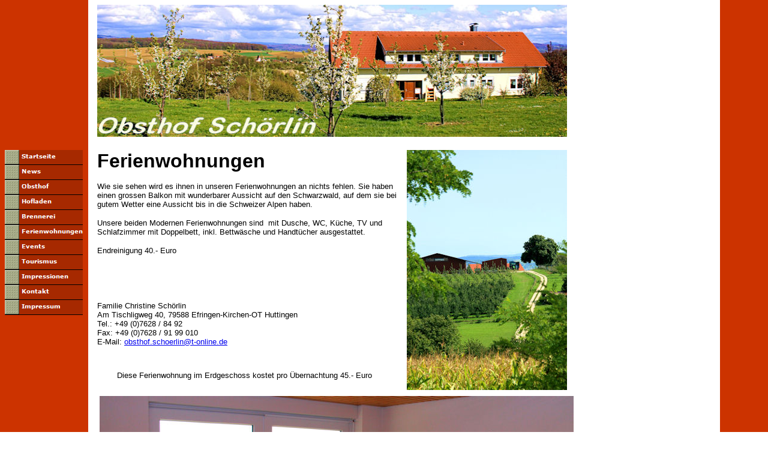

--- FILE ---
content_type: text/html
request_url: http://obsthof-schoerlin.de/html/ferienwohnungen.html
body_size: 3153
content:
<title>Obsthof Schörlin</title>
<!DOCTYPE HTML PUBLIC "-//W3C//DTD HTML 4.01 Transitional//EN">
<HTML>
<HEAD>
<TITLE>Ferienwohnungen</TITLE>
<META HTTP-EQUIV="Content-Type" CONTENT="text/html; charset=ISO-8859-1">
<META NAME="Generator" CONTENT="NetObjects Fusion 7.5 für Windows">
<SCRIPT TYPE="text/javascript">
<!--
function F_loadRollover(){} function F_roll(){}
//-->
</SCRIPT>
<SCRIPT TYPE="text/javascript" SRC="../assets/rollover.js">
</SCRIPT>
</HEAD>
<BODY BGCOLOR="#FFFFFF" BACKGROUND="../assets/images/background.gif" TEXT="#000000">
    <TABLE CELLPADDING="0" CELLSPACING="0" BORDER="0" WIDTH="1009">
        <TR VALIGN="TOP" ALIGN="LEFT">
            <TD>
                <TABLE BORDER="0" CELLSPACING="0" CELLPADDING="0" WIDTH="130">
                    <TR VALIGN="TOP" ALIGN="LEFT">
                        <TD HEIGHT="242"></TD>
                    </TR>
                    <TR VALIGN="TOP" ALIGN="LEFT">
                        <TD HEIGHT="275" WIDTH="130">
                            <TABLE ID="NavigationBar1" BORDER="0" CELLSPACING="0" CELLPADDING="0" WIDTH="130">
                                <TR VALIGN="TOP" ALIGN="LEFT">
                                    <TD WIDTH="130" HEIGHT="25"><A HREF="../index.html" class="nof-navButtonAnchor" onmouseover="F_loadRollover('Navigationsschaltflaeche1','',0);F_roll('Navigationsschaltflaeche1',1)" onmouseout="F_roll('Navigationsschaltflaeche1',0)"><IMG ID="Navigationsschaltflaeche1" NAME="Navigationsschaltflaeche1" HEIGHT="25" WIDTH="130" SRC="../assets/images/autogen/Startseite_Np1.gif" onmouseover="F_loadRollover(this,'Startseite_NRp2.gif',0)" BORDER="0" ALT="Startseite" TITLE="Startseite"></A></TD>
                                </TR>
                                <TR VALIGN="TOP" ALIGN="LEFT">
                                    <TD WIDTH="130" HEIGHT="25"><A HREF="../html/news.html" class="nof-navButtonAnchor" onmouseover="F_loadRollover('Navigationsschaltflaeche2','',0);F_roll('Navigationsschaltflaeche2',1)" onmouseout="F_roll('Navigationsschaltflaeche2',0)"><IMG ID="Navigationsschaltflaeche2" NAME="Navigationsschaltflaeche2" HEIGHT="25" WIDTH="130" SRC="../assets/images/autogen/News_Np1.gif" onmouseover="F_loadRollover(this,'News_NRp2.gif',0)" BORDER="0" ALT="News" TITLE="News"></A></TD>
                                </TR>
                                <TR VALIGN="TOP" ALIGN="LEFT">
                                    <TD WIDTH="130" HEIGHT="25"><A HREF="../html/obsthof.html" class="nof-navButtonAnchor" onmouseover="F_loadRollover('Navigationsschaltflaeche3','',0);F_roll('Navigationsschaltflaeche3',1)" onmouseout="F_roll('Navigationsschaltflaeche3',0)"><IMG ID="Navigationsschaltflaeche3" NAME="Navigationsschaltflaeche3" HEIGHT="25" WIDTH="130" SRC="../assets/images/autogen/Obsthof_Np1.gif" onmouseover="F_loadRollover(this,'Obsthof_NRp2.gif',0)" BORDER="0" ALT="Obsthof" TITLE="Obsthof"></A></TD>
                                </TR>
                                <TR VALIGN="TOP" ALIGN="LEFT">
                                    <TD WIDTH="130" HEIGHT="25"><A HREF="../html/hofladen.html" class="nof-navButtonAnchor" onmouseover="F_loadRollover('Navigationsschaltflaeche4','',0);F_roll('Navigationsschaltflaeche4',1)" onmouseout="F_roll('Navigationsschaltflaeche4',0)"><IMG ID="Navigationsschaltflaeche4" NAME="Navigationsschaltflaeche4" HEIGHT="25" WIDTH="130" SRC="../assets/images/autogen/Hofladen_Np1.gif" onmouseover="F_loadRollover(this,'Hofladen_NRp2.gif',0)" BORDER="0" ALT="Hofladen" TITLE="Hofladen"></A></TD>
                                </TR>
                                <TR VALIGN="TOP" ALIGN="LEFT">
                                    <TD WIDTH="130" HEIGHT="25"><A HREF="../html/brennerei.html" class="nof-navButtonAnchor" onmouseover="F_loadRollover('Navigationsschaltflaeche5','',0);F_roll('Navigationsschaltflaeche5',1)" onmouseout="F_roll('Navigationsschaltflaeche5',0)"><IMG ID="Navigationsschaltflaeche5" NAME="Navigationsschaltflaeche5" HEIGHT="25" WIDTH="130" SRC="../assets/images/autogen/Brennerei_Np1.gif" onmouseover="F_loadRollover(this,'Brennerei_NRp2.gif',0)" BORDER="0" ALT="Brennerei" TITLE="Brennerei"></A></TD>
                                </TR>
                                <TR VALIGN="TOP" ALIGN="LEFT">
                                    <TD WIDTH="130" HEIGHT="25"><A HREF="../html/ferienwohnungen.html" class="nof-navButtonAnchor" onmouseover="F_loadRollover('Navigationsschaltflaeche6','',0);F_roll('Navigationsschaltflaeche6',1)" onmouseout="F_roll('Navigationsschaltflaeche6',0)"><IMG ID="Navigationsschaltflaeche6" NAME="Navigationsschaltflaeche6" HEIGHT="25" WIDTH="130" SRC="../assets/images/autogen/Ferienwohnungen_Hp3.gif" onmouseover="F_loadRollover(this,'Ferienwohnungen_HRp4.gif',0)" BORDER="0" ALT="Ferienwohnungen" TITLE="Ferienwohnungen"></A></TD>
                                </TR>
                                <TR VALIGN="TOP" ALIGN="LEFT">
                                    <TD WIDTH="130" HEIGHT="25"><A HREF="../html/events.html" class="nof-navButtonAnchor" onmouseover="F_loadRollover('Navigationsschaltflaeche7','',0);F_roll('Navigationsschaltflaeche7',1)" onmouseout="F_roll('Navigationsschaltflaeche7',0)"><IMG ID="Navigationsschaltflaeche7" NAME="Navigationsschaltflaeche7" HEIGHT="25" WIDTH="130" SRC="../assets/images/autogen/Events_Np1.gif" onmouseover="F_loadRollover(this,'Events_NRp2.gif',0)" BORDER="0" ALT="Events" TITLE="Events"></A></TD>
                                </TR>
                                <TR VALIGN="TOP" ALIGN="LEFT">
                                    <TD WIDTH="130" HEIGHT="25"><A HREF="../html/tourismus.html" class="nof-navButtonAnchor" onmouseover="F_loadRollover('Navigationsschaltflaeche8','',0);F_roll('Navigationsschaltflaeche8',1)" onmouseout="F_roll('Navigationsschaltflaeche8',0)"><IMG ID="Navigationsschaltflaeche8" NAME="Navigationsschaltflaeche8" HEIGHT="25" WIDTH="130" SRC="../assets/images/autogen/Tourismus_Np1.gif" onmouseover="F_loadRollover(this,'Tourismus_NRp2.gif',0)" BORDER="0" ALT="Tourismus" TITLE="Tourismus"></A></TD>
                                </TR>
                                <TR VALIGN="TOP" ALIGN="LEFT">
                                    <TD WIDTH="130" HEIGHT="25"><A HREF="../html/impressionen.html" class="nof-navButtonAnchor" onmouseover="F_loadRollover('Navigationsschaltflaeche9','',0);F_roll('Navigationsschaltflaeche9',1)" onmouseout="F_roll('Navigationsschaltflaeche9',0)"><IMG ID="Navigationsschaltflaeche9" NAME="Navigationsschaltflaeche9" HEIGHT="25" WIDTH="130" SRC="../assets/images/autogen/Impressionen_Np1.gif" onmouseover="F_loadRollover(this,'Impressionen_NRp2.gif',0)" BORDER="0" ALT="Impressionen" TITLE="Impressionen"></A></TD>
                                </TR>
                                <TR VALIGN="TOP" ALIGN="LEFT">
                                    <TD WIDTH="130" HEIGHT="25"><A HREF="../html/kontakt.html" class="nof-navButtonAnchor" onmouseover="F_loadRollover('Navigationsschaltflaeche10','',0);F_roll('Navigationsschaltflaeche10',1)" onmouseout="F_roll('Navigationsschaltflaeche10',0)"><IMG ID="Navigationsschaltflaeche10" NAME="Navigationsschaltflaeche10" HEIGHT="25" WIDTH="130" SRC="../assets/images/autogen/Kontakt_Np1.gif" onmouseover="F_loadRollover(this,'Kontakt_NRp2.gif',0)" BORDER="0" ALT="Kontakt" TITLE="Kontakt"></A></TD>
                                </TR>
                                <TR VALIGN="TOP" ALIGN="LEFT">
                                    <TD WIDTH="130" HEIGHT="25"><A HREF="../html/impressum.html" class="nof-navButtonAnchor" onmouseover="F_loadRollover('Navigationsschaltflaeche11','',0);F_roll('Navigationsschaltflaeche11',1)" onmouseout="F_roll('Navigationsschaltflaeche11',0)"><IMG ID="Navigationsschaltflaeche11" NAME="Navigationsschaltflaeche11" HEIGHT="25" WIDTH="130" SRC="../assets/images/autogen/Impressum_Np1.gif" onmouseover="F_loadRollover(this,'Impressum_NRp2.gif',0)" BORDER="0" ALT="Impressum" TITLE="Impressum"></A></TD>
                                </TR>
                            </TABLE>
                        </TD>
                    </TR>
                </TABLE>
            </TD>
            <TD>
                <TABLE BORDER="0" CELLSPACING="0" CELLPADDING="0" WIDTH="807">
                    <TR VALIGN="TOP" ALIGN="LEFT">
                        <TD WIDTH="24" HEIGHT="220"><IMG SRC="../assets/images/autogen/clearpixel.gif" WIDTH="24" HEIGHT="1" BORDER="0" ALT=""></TD>
                        <TD WIDTH="783"><IMG ID="Bild1" HEIGHT="220" WIDTH="783" SRC="../assets/images/os12.jpg" BORDER="0"></TD>
                    </TR>
                </TABLE>
                <TABLE CELLPADDING="0" CELLSPACING="0" BORDER="0" WIDTH="807">
                    <TR VALIGN="TOP" ALIGN="LEFT">
                        <TD>
                            <TABLE BORDER="0" CELLSPACING="0" CELLPADDING="0" WIDTH="533">
                                <TR VALIGN="TOP" ALIGN="LEFT">
                                    <TD WIDTH="24" HEIGHT="22"><IMG SRC="../assets/images/autogen/clearpixel.gif" WIDTH="24" HEIGHT="1" BORDER="0" ALT=""></TD>
                                    <TD WIDTH="490"><IMG SRC="../assets/images/autogen/clearpixel.gif" WIDTH="490" HEIGHT="1" BORDER="0" ALT=""></TD>
                                    <TD WIDTH="19"><IMG SRC="../assets/images/autogen/clearpixel.gif" WIDTH="19" HEIGHT="1" BORDER="0" ALT=""></TD>
                                </TR>
                                <TR VALIGN="TOP" ALIGN="LEFT">
                                    <TD></TD>
                                    <TD COLSPAN="2" WIDTH="509">
                                        <P ALIGN="LEFT"><FONT SIZE="+3" FACE="Verdana, Tahoma, Arial, Helvetica, Sans-serif, sans-serif"><B>Ferienwohnungen</B></FONT></P>
                                        <P ALIGN="LEFT"><FONT SIZE="-1" FACE="Verdana, Tahoma, Arial, Helvetica, Sans-serif, sans-serif">Wie sie sehen wird es ihnen in unseren Ferienwohnungen an nichts fehlen. Sie haben einen grossen Balkon mit wunderbarer Aussicht auf den Schwarzwald, auf dem sie bei gutem Wetter eine Aussicht bis in die Schweizer Alpen haben. </FONT></P>
                                        <P ALIGN="LEFT"><FONT SIZE="-1" FACE="Verdana, Tahoma, Arial, Helvetica, Sans-serif, sans-serif">Unsere beiden Modernen Ferienwohnungen sind&nbsp; mit Dusche, WC, Küche, TV und Schlafzimmer mit Doppelbett, inkl. Bettwäsche und Handtücher ausgestattet. </FONT></P>
                                        <P ALIGN="LEFT"><FONT SIZE="-1" FACE="Verdana, Tahoma, Arial, Helvetica, Sans-serif, sans-serif">Endreinigung 40.- Euro</FONT></P>
                                        <P ALIGN="LEFT"><FONT SIZE="-1" FACE="Verdana, Tahoma, Arial, Helvetica, Sans-serif, sans-serif">&nbsp;</FONT></P>
                                        <P ALIGN="LEFT"><FONT SIZE="-1" FACE="Verdana, Tahoma, Arial, Helvetica, Sans-serif, sans-serif"><br><br>Familie Christine Schörlin<br>Am Tischligweg 40, 79588 Efringen-Kirchen-OT Huttingen<br>Tel.: +49 (0)7628 / 84 92<br>Fax: +49 (0)7628 / 91 99 010<br>E-Mail: </FONT><A HREF="mailto:obsthof.schoerlin@t-online.de"><FONT SIZE="-1" FACE="Verdana, Tahoma, Arial, Helvetica, Sans-serif, sans-serif">obsthof.schoerlin@t-online.de</FONT></A></P>
                                        <P ALIGN="LEFT"><FONT SIZE="-1" FACE="Verdana, Tahoma, Arial, Helvetica, Sans-serif, sans-serif">&nbsp;</FONT></P>
                                    </TD>
                                </TR>
                                <TR VALIGN="TOP" ALIGN="LEFT">
                                    <TD COLSPAN="3" HEIGHT="10"></TD>
                                </TR>
                                <TR VALIGN="TOP" ALIGN="LEFT">
                                    <TD></TD>
                                    <TD WIDTH="490">
                                        <P ALIGN="CENTER"><FONT SIZE="-1" FACE="Verdana, Tahoma, Arial, Helvetica, Sans-serif, sans-serif">Diese Ferienwohnung im Erdgeschoss kostet pro Übernachtung 45.- Euro</FONT></P>
                                    </TD>
                                    <TD></TD>
                                </TR>
                            </TABLE>
                        </TD>
                        <TD>
                            <TABLE BORDER="0" CELLSPACING="0" CELLPADDING="0" WIDTH="274">
                                <TR VALIGN="TOP" ALIGN="LEFT">
                                    <TD WIDTH="7" HEIGHT="22"><IMG SRC="../assets/images/autogen/clearpixel.gif" WIDTH="7" HEIGHT="1" BORDER="0" ALT=""></TD>
                                    <TD></TD>
                                </TR>
                                <TR VALIGN="TOP" ALIGN="LEFT">
                                    <TD HEIGHT="400"></TD>
                                    <TD WIDTH="267"><IMG ID="Bild6" HEIGHT="400" WIDTH="267" SRC="../assets/images/os33.jpg" BORDER="0"></TD>
                                </TR>
                            </TABLE>
                        </TD>
                    </TR>
                </TABLE>
                <TABLE BORDER="0" CELLSPACING="0" CELLPADDING="0">
                    <TR VALIGN="TOP" ALIGN="LEFT">
                        <TD WIDTH="24" HEIGHT="6"><IMG SRC="../assets/images/autogen/clearpixel.gif" WIDTH="24" HEIGHT="1" BORDER="0" ALT=""></TD>
                        <TD></TD>
                    </TR>
                    <TR VALIGN="TOP" ALIGN="LEFT">
                        <TD></TD>
                        <TD WIDTH="855">
                            <TABLE ID="Tabelle2" BORDER="0" CELLSPACING="3" CELLPADDING="1" WIDTH="100%">
                                <TR STYLE="height: 449px;">
                                    <TD COLSPAN="6">
                                        <P><FONT SIZE="-1" FACE="Verdana, Tahoma, Arial, Helvetica, Sans-serif, sans-serif"><IMG ID="Bild8" HEIGHT="449" WIDTH="790" SRC="../assets/images/os59.jpg" VSPACE="0" HSPACE="0" ALIGN="top" BORDER="0"></FONT></P>
                                    </TD>
                                </TR>
                                <TR STYLE="height: 16px;">
                                    <TD COLSPAN="6">
                                        <P><FONT SIZE="-1" FACE="Verdana, Tahoma, Arial, Helvetica, Sans-serif, sans-serif">Der Wohnbereich und die grosse Terrasse mit einer Aussicht zum Entspannen</FONT></P>
                                    </TD>
                                </TR>
                                <TR STYLE="height: 16px;">
                                    <TD COLSPAN="6">
                                        <P><FONT SIZE="-1" FACE="Verdana, Tahoma, Arial, Helvetica, Sans-serif, sans-serif">&nbsp;</FONT></P>
                                    </TD>
                                </TR>
                                <TR STYLE="height: 359px;">
                                    <TD ROWSPAN="2" WIDTH="274">
                                        <P><FONT SIZE="-1" FACE="Verdana, Tahoma, Arial, Helvetica, Sans-serif, sans-serif"><IMG ID="Bild9" HEIGHT="400" WIDTH="267" SRC="../assets/images/os58.jpg" VSPACE="0" HSPACE="0" ALIGN="top" BORDER="0">&nbsp;</FONT></P>
                                    </TD>
                                    <TD ROWSPAN="2" COLSPAN="2"><ADDRESS><FONT FACE="Verdana, Tahoma, Arial, Helvetica, Sans-serif, sans-serif">&nbsp;</FONT></ADDRESS></TD>
                                    <TD COLSPAN="3" VALIGN="BOTTOM">
                                        <P><FONT SIZE="-1" FACE="Verdana, Tahoma, Arial, Helvetica, Sans-serif, sans-serif"><IMG ID="Bild3" HEIGHT="330" WIDTH="491" SRC="../assets/images/os62.jpg" VSPACE="0" HSPACE="0" ALIGN="top" BORDER="0"></FONT></P>
                                    </TD>
                                </TR>
                                <TR STYLE="height: 34px;">
                                    <TD COLSPAN="3" VALIGN="TOP">
                                        <P><FONT SIZE="-1" FACE="Verdana, Tahoma, Arial, Helvetica, Sans-serif, sans-serif">Auch der Küchenbereich lässt keine Wünsche offen</FONT></P>
                                    </TD>
                                </TR>
                                <TR STYLE="height: 48px;">
                                    <TD COLSPAN="2">
                                        <P><FONT SIZE="-1" FACE="Verdana, Tahoma, Arial, Helvetica, Sans-serif, sans-serif">Nach einem langen Spaziergang in der Natur haben Sie sich eine Dusche verdient</FONT></P>
                                    </TD>
                                    <TD COLSPAN="4">
                                        <P><FONT SIZE="-1" FACE="Verdana, Tahoma, Arial, Helvetica, Sans-serif, sans-serif">&nbsp;</FONT></P>
                                    </TD>
                                </TR>
                                <TR STYLE="height: 400px;">
                                    <TD COLSPAN="4">
                                        <P><FONT SIZE="-1" FACE="Verdana, Tahoma, Arial, Helvetica, Sans-serif, sans-serif">&nbsp;</FONT></P>
                                    </TD>
                                    <TD ALIGN="LEFT" WIDTH="278">
                                        <P><FONT SIZE="-1" FACE="Verdana, Tahoma, Arial, Helvetica, Sans-serif, sans-serif"><IMG ID="Bild4" HEIGHT="400" WIDTH="268" SRC="../assets/images/os63.jpg" VSPACE="0" HSPACE="0" ALIGN="top" BORDER="0"></FONT></P>
                                    </TD>
                                    <TD VALIGN="TOP" WIDTH="258">
                                        <P><FONT SIZE="-1" FACE="Verdana, Tahoma, Arial, Helvetica, Sans-serif, sans-serif">Das Schlafzimmer mit dem&nbsp;&nbsp;&nbsp;&nbsp;&nbsp; Doppelbett lädt zur Erholung ein</FONT></P>
                                    </TD>
                                </TR>
                                <TR STYLE="height: 16px;">
                                    <TD COLSPAN="6">
                                        <P><FONT SIZE="-1" FACE="Verdana, Tahoma, Arial, Helvetica, Sans-serif, sans-serif">&nbsp;</FONT></P>
                                    </TD>
                                </TR>
                                <TR STYLE="height: 16px;">
                                    <TD COLSPAN="6">
                                        <P><FONT SIZE="-1" FACE="Verdana, Tahoma, Arial, Helvetica, Sans-serif, sans-serif">Die Ferienwohnung im Dachgeschoss bekommen Sie bereits schon für 40.- Euro pro Übernachtung</FONT></P>
                                    </TD>
                                </TR>
                                <TR STYLE="height: 406px;">
                                    <TD COLSPAN="6">
                                        <P><FONT SIZE="-1" FACE="Verdana, Tahoma, Arial, Helvetica, Sans-serif, sans-serif"><IMG ID="Bild10" HEIGHT="406" WIDTH="700" SRC="../assets/images/os64.jpg" VSPACE="0" HSPACE="0" ALIGN="top" BORDER="0"></FONT></P>
                                    </TD>
                                </TR>
                                <TR STYLE="height: 16px;">
                                    <TD COLSPAN="6">
                                        <P><FONT SIZE="-1" FACE="Verdana, Tahoma, Arial, Helvetica, Sans-serif, sans-serif">Entspannen Sie sich mit einem guten Buch auf einem der bequemen Ledersessel</FONT></P>
                                    </TD>
                                </TR>
                                <TR STYLE="height: 16px;">
                                    <TD COLSPAN="6">
                                        <P><FONT SIZE="-1" FACE="Verdana, Tahoma, Arial, Helvetica, Sans-serif, sans-serif">&nbsp;</FONT></P>
                                    </TD>
                                </TR>
                                <TR STYLE="height: 454px;">
                                    <TD COLSPAN="6">
                                        <P><FONT SIZE="-1" FACE="Verdana, Tahoma, Arial, Helvetica, Sans-serif, sans-serif"><IMG ID="Bild7" HEIGHT="454" WIDTH="550" SRC="../assets/images/os67.jpg" VSPACE="0" HSPACE="0" ALIGN="top" BORDER="0"></FONT></P>
                                    </TD>
                                </TR>
                                <TR STYLE="height: 16px;">
                                    <TD COLSPAN="6">
                                        <P><FONT SIZE="-1" FACE="Verdana, Tahoma, Arial, Helvetica, Sans-serif, sans-serif">Der Wohnbereich ist für ein romantisches Frühstück bestens geeignet</FONT></P>
                                    </TD>
                                </TR>
                                <TR STYLE="height: 16px;">
                                    <TD COLSPAN="6">
                                        <P><FONT SIZE="-1" FACE="Verdana, Tahoma, Arial, Helvetica, Sans-serif, sans-serif">&nbsp;</FONT></P>
                                    </TD>
                                </TR>
                                <TR STYLE="height: 362px;">
                                    <TD COLSPAN="6">
                                        <P><FONT SIZE="-1" FACE="Verdana, Tahoma, Arial, Helvetica, Sans-serif, sans-serif"><IMG ID="Bild11" HEIGHT="362" WIDTH="700" SRC="../assets/images/os65.jpg" VSPACE="0" HSPACE="0" ALIGN="top" BORDER="0"></FONT></P>
                                    </TD>
                                </TR>
                                <TR STYLE="height: 16px;">
                                    <TD COLSPAN="6">
                                        <P><FONT SIZE="-1" FACE="Verdana, Tahoma, Arial, Helvetica, Sans-serif, sans-serif">Der Schlafbereich mit der Dachschräge bring ein richtiges Hüttenfeeling mit sich</FONT></P>
                                    </TD>
                                </TR>
                                <TR STYLE="height: 16px;">
                                    <TD COLSPAN="6">
                                        <P><FONT SIZE="-1" FACE="Verdana, Tahoma, Arial, Helvetica, Sans-serif, sans-serif">&nbsp;</FONT></P>
                                    </TD>
                                </TR>
                                <TR STYLE="height: 261px;">
                                    <TD COLSPAN="6">
                                        <P><FONT SIZE="-1" FACE="Verdana, Tahoma, Arial, Helvetica, Sans-serif, sans-serif"><IMG ID="Bild5" HEIGHT="261" WIDTH="780" SRC="../assets/images/os66.jpg" VSPACE="0" HSPACE="0" ALIGN="top" BORDER="0"></FONT></P>
                                    </TD>
                                </TR>
                                <TR STYLE="height: 16px;">
                                    <TD COLSPAN="6">
                                        <P><FONT SIZE="-1" FACE="Verdana, Tahoma, Arial, Helvetica, Sans-serif, sans-serif">Die Aussicht vom Balkon ist ein wahrer Traum</FONT></P>
                                    </TD>
                                </TR>
                                <TR STYLE="height: 16px;">
                                    <TD COLSPAN="6">
                                        <P><FONT SIZE="-1" FACE="Verdana, Tahoma, Arial, Helvetica, Sans-serif, sans-serif">&nbsp;</FONT></P>
                                    </TD>
                                </TR>
                            </TABLE>
                        </TD>
                    </TR>
                </TABLE>
            </TD>
        </TR>
    </TABLE>
</BODY>
</HTML>
 